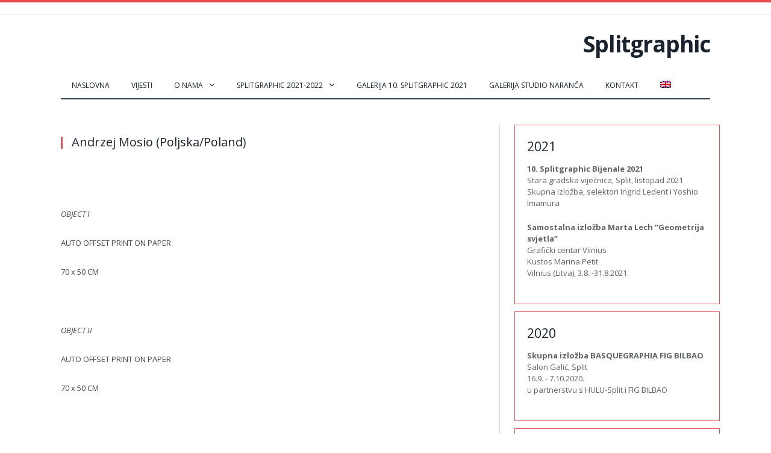

--- FILE ---
content_type: text/html; charset=UTF-8
request_url: https://www.splitgraphic.hr/andrzej-mosio-2/
body_size: 26610
content:

<!DOCTYPE html>

<!--[if IE 8]> <html class="ie ie8" lang="hr"> <![endif]-->
<!--[if IE 9]> <html class="ie ie9" lang="hr"> <![endif]-->
<!--[if gt IE 9]><!--> <html lang="hr"> <!--<![endif]-->

<head>


<meta charset="UTF-8" />
<title>  Andrzej Mosio (Poljska/Poland)</title>

<link rel="stylesheet" href="https://www.splitgraphic.hr/wp-content/plugins/sitepress-multilingual-cms/res/css/language-selector.css?v=3.1.9.7" type="text/css" media="all" />

<meta http-equiv="X-UA-Compatible" content="IE=edge" />
<link rel="pingback" href="https://www.splitgraphic.hr/xmlrpc.php" />
	
<link rel="shortcut icon" href="http://www.splitgraphic.hr/wp-content/uploads/2015/02/favicon.jpg" />	

	
<meta name='robots' content='max-image-preview:large' />
<link rel='dns-prefetch' href='//platform-api.sharethis.com' />
<link rel='dns-prefetch' href='//fonts.googleapis.com' />
<link rel='dns-prefetch' href='//s.w.org' />
<link rel="alternate" type="application/rss+xml" title="Splitgraphic &raquo; Kanal" href="https://www.splitgraphic.hr/feed/" />
<link rel="alternate" type="application/rss+xml" title="Splitgraphic &raquo; Kanal komentara" href="https://www.splitgraphic.hr/comments/feed/" />
<link rel="alternate" type="application/rss+xml" title="Splitgraphic &raquo; Andrzej Mosio (Poljska/Poland) Kanal komentara" href="https://www.splitgraphic.hr/andrzej-mosio-2/feed/" />
		<script type="text/javascript">
			window._wpemojiSettings = {"baseUrl":"https:\/\/s.w.org\/images\/core\/emoji\/13.0.1\/72x72\/","ext":".png","svgUrl":"https:\/\/s.w.org\/images\/core\/emoji\/13.0.1\/svg\/","svgExt":".svg","source":{"concatemoji":"https:\/\/www.splitgraphic.hr\/wp-includes\/js\/wp-emoji-release.min.js?ver=5.7.14"}};
			!function(e,a,t){var n,r,o,i=a.createElement("canvas"),p=i.getContext&&i.getContext("2d");function s(e,t){var a=String.fromCharCode;p.clearRect(0,0,i.width,i.height),p.fillText(a.apply(this,e),0,0);e=i.toDataURL();return p.clearRect(0,0,i.width,i.height),p.fillText(a.apply(this,t),0,0),e===i.toDataURL()}function c(e){var t=a.createElement("script");t.src=e,t.defer=t.type="text/javascript",a.getElementsByTagName("head")[0].appendChild(t)}for(o=Array("flag","emoji"),t.supports={everything:!0,everythingExceptFlag:!0},r=0;r<o.length;r++)t.supports[o[r]]=function(e){if(!p||!p.fillText)return!1;switch(p.textBaseline="top",p.font="600 32px Arial",e){case"flag":return s([127987,65039,8205,9895,65039],[127987,65039,8203,9895,65039])?!1:!s([55356,56826,55356,56819],[55356,56826,8203,55356,56819])&&!s([55356,57332,56128,56423,56128,56418,56128,56421,56128,56430,56128,56423,56128,56447],[55356,57332,8203,56128,56423,8203,56128,56418,8203,56128,56421,8203,56128,56430,8203,56128,56423,8203,56128,56447]);case"emoji":return!s([55357,56424,8205,55356,57212],[55357,56424,8203,55356,57212])}return!1}(o[r]),t.supports.everything=t.supports.everything&&t.supports[o[r]],"flag"!==o[r]&&(t.supports.everythingExceptFlag=t.supports.everythingExceptFlag&&t.supports[o[r]]);t.supports.everythingExceptFlag=t.supports.everythingExceptFlag&&!t.supports.flag,t.DOMReady=!1,t.readyCallback=function(){t.DOMReady=!0},t.supports.everything||(n=function(){t.readyCallback()},a.addEventListener?(a.addEventListener("DOMContentLoaded",n,!1),e.addEventListener("load",n,!1)):(e.attachEvent("onload",n),a.attachEvent("onreadystatechange",function(){"complete"===a.readyState&&t.readyCallback()})),(n=t.source||{}).concatemoji?c(n.concatemoji):n.wpemoji&&n.twemoji&&(c(n.twemoji),c(n.wpemoji)))}(window,document,window._wpemojiSettings);
		</script>
		<style type="text/css">
img.wp-smiley,
img.emoji {
	display: inline !important;
	border: none !important;
	box-shadow: none !important;
	height: 1em !important;
	width: 1em !important;
	margin: 0 .07em !important;
	vertical-align: -0.1em !important;
	background: none !important;
	padding: 0 !important;
}
</style>
	<link rel='stylesheet' id='wp-block-library-css'  href='https://www.splitgraphic.hr/wp-includes/css/dist/block-library/style.min.css?ver=5.7.14' type='text/css' media='all' />
<link rel='stylesheet' id='contact-form-7-css'  href='https://www.splitgraphic.hr/wp-content/plugins/contact-form-7/includes/css/styles.css?ver=5.4.1' type='text/css' media='all' />
<link rel='stylesheet' id='smartmag-fonts-css'  href='https://fonts.googleapis.com/css?family=Open+Sans%3A400%2C400Italic%2C600%2C700%7CRoboto+Slab%7CMerriweather%3A300italic&#038;subset=latin-ext' type='text/css' media='all' />
<link rel='stylesheet' id='smartmag-core-css'  href='https://www.splitgraphic.hr/wp-content/themes/smart-mag/style.css?ver=3.4.0' type='text/css' media='all' />
<link rel='stylesheet' id='smartmag-font-awesome-css'  href='https://www.splitgraphic.hr/wp-content/themes/smart-mag/css/fontawesome/css/font-awesome.min.css?ver=3.4.0' type='text/css' media='all' />
<style id='smartmag-font-awesome-inline-css' type='text/css'>
@import url('https://fonts.googleapis.com/css?family=Open+Sans%3A400|Open+Sans%3A500|Open+Sans%3A600|Open+Sans%3A700&subset=latin-ext');


.navigation { background-color: #FFFFFF;; }

.navigation.sticky { background: rgb(255,255,255); background: rgba(255,255,255, 0.9);; }

.navigation a, .mega-menu .heading, .mega-menu .featured h2 a { color: #19232d;; }

.navigation .mega-menu, .navigation .menu ul { background-color: #FFFFFF;; }

.navigation .menu > li:hover, .navigation .menu li li:hover, .navigation .menu li li.current-menu-item,
.navigation .mega-menu .sub-nav li:hover, .navigation .menu .sub-nav li.current-menu-item { background-color: #FFFFFF;; }

.navigation .mega-menu .sub-nav { background: #FFFFFF;; }

.top-bar, .top-bar.dark { background-color: #FFFFFF;; }


h1,
h2,
h3,
h4,
h5,
h6,
.posts-list .content > a,
.block.posts a,
.gallery-block .carousel .title a,
.navigate-posts .link,
.list-timeline .posts article,
.bbpress.single-topic .main-heading,
#bbpress-forums .bbp-topic-title,
#bbpress-forums .bbp-forum-title { font-family: "Open Sans", Georgia, serif; }
.main-footer { background-color: #FFFFFF; background-image: none;; }

.lower-foot { background-color: #FFFFFF; }

.post-content { color: #444444; }


.main-head .title {float: right;}
#comments { display: none; }
.main-content .post-meta {display: none;}
.top-bar .search {display: none;}
.navigation ul {font-size: 12px;}
.main-head header {min-height: 95px; line-height: 95px;}
.navigation .menu li > a {float: left; padding: 0px 18px;}
.main-heading {display: none;}
.lower-foot .textwidget {float: right;font-size: 10px;}
.post-header .comments {display: none;}
.inline-rating {padding: 0 0 30px 0;}
.post-content ul {margin-left: 6px;}
img.wpml_flags {vertical-align: sub;}
h1 {
    padding-bottom: 20px;
}
.inline-rating {
 display: none !important;
}

.lcp_catlist li {padding:8px 0;}

.gallery-title, .section-head {
    font-size: 20px;
}
</style>
<link rel='stylesheet' id='wpml-flags-menu-styles-css'  href='http://www.splitgraphic.hr/wp-content/plugins/wpml-flag-in-menu-extended/css/style.css?ver=5.7.14' type='text/css' media='all' />
<script type='text/javascript' src='https://www.splitgraphic.hr/wp-content/plugins/wp-retina-2x/app/picturefill.min.js?ver=1620542832' id='wr2x-picturefill-js-js'></script>
<script type='text/javascript' src='https://www.splitgraphic.hr/wp-includes/js/jquery/jquery.min.js?ver=3.5.1' id='jquery-core-js'></script>
<script type='text/javascript' src='https://www.splitgraphic.hr/wp-includes/js/jquery/jquery-migrate.min.js?ver=3.3.2' id='jquery-migrate-js'></script>
<script type='text/javascript' src='//platform-api.sharethis.com/js/sharethis.js#product=ga&#038;property=58da449d977f960011fb297d' id='googleanalytics-platform-sharethis-js'></script>
<link rel="https://api.w.org/" href="https://www.splitgraphic.hr/wp-json/" /><link rel="alternate" type="application/json" href="https://www.splitgraphic.hr/wp-json/wp/v2/posts/12862" /><link rel="EditURI" type="application/rsd+xml" title="RSD" href="https://www.splitgraphic.hr/xmlrpc.php?rsd" />
<link rel="wlwmanifest" type="application/wlwmanifest+xml" href="https://www.splitgraphic.hr/wp-includes/wlwmanifest.xml" /> 
<meta name="generator" content="WordPress 5.7.14" />
<link rel='shortlink' href='https://www.splitgraphic.hr/?p=12862' />
<link rel="alternate" type="application/json+oembed" href="https://www.splitgraphic.hr/wp-json/oembed/1.0/embed?url=https%3A%2F%2Fwww.splitgraphic.hr%2Fandrzej-mosio-2%2F" />
<link rel="alternate" type="text/xml+oembed" href="https://www.splitgraphic.hr/wp-json/oembed/1.0/embed?url=https%3A%2F%2Fwww.splitgraphic.hr%2Fandrzej-mosio-2%2F&#038;format=xml" />
<meta name="generator" content="WPML ver:3.1.9.7 stt:22,1;0" />
<link rel="alternate" hreflang="en-US" href="https://www.splitgraphic.hr/andrzej-mosio-2/?lang=en" />
<link rel="alternate" hreflang="hr" href="https://www.splitgraphic.hr/andrzej-mosio-2/" />
<script>
(function() {
	(function (i, s, o, g, r, a, m) {
		i['GoogleAnalyticsObject'] = r;
		i[r] = i[r] || function () {
				(i[r].q = i[r].q || []).push(arguments)
			}, i[r].l = 1 * new Date();
		a = s.createElement(o),
			m = s.getElementsByTagName(o)[0];
		a.async = 1;
		a.src = g;
		m.parentNode.insertBefore(a, m)
	})(window, document, 'script', 'https://google-analytics.com/analytics.js', 'ga');

	ga('create', 'UA-61954644-1', 'auto');
			ga('send', 'pageview');
	})();
</script>
	
<!--[if lt IE 9]>
<script src="https://www.splitgraphic.hr/wp-content/themes/smart-mag/js/html5.js" type="text/javascript"></script>
<![endif]-->


<script>
document.querySelector('head').innerHTML += '<style class="bunyad-img-effects-css">.main img, .main-footer img { opacity: 0; }</style>';
</script>
	

</head>


<body class="post-template-default single single-post postid-12862 single-format-standard page-builder right-sidebar full img-effects has-nav-dark has-head-default">

<div class="main-wrap">

	
	
	<div class="top-bar">

		<div class="wrap">
			<section class="top-bar-content cf">
			
							
				
									
					
		<div class="search">
			<form role="search" action="https://www.splitgraphic.hr/" method="get">
				<input type="text" name="s" class="query live-search-query" value="" placeholder="Search..."/>
				<button class="search-button" type="submit"><i class="fa fa-search"></i></button>
			</form>
		</div> <!-- .search -->					
				
								
			</section>
		</div>
		
	</div>
	
	<div id="main-head" class="main-head">
		
		<div class="wrap">
			
			
			<header class="default">
			
				<div class="title">
							<a href="https://www.splitgraphic.hr/" title="Splitgraphic" rel="home">
		
							Splitgraphic						
		</a>				</div>
				
									
					<div class="right">
										</div>
					
								
			</header>
				
							
				
<div class="main-nav">
	<div class="navigation-wrap cf">
	
		<nav class="navigation cf nav-dark">
		
			<div class>
			
				<div class="mobile" data-type="off-canvas" data-search="0">
					<a href="#" class="selected">
						<span class="text">Navigate</span><span class="current"></span> <i class="hamburger fa fa-bars"></i>
					</a>
				</div>
				
				<div class="menu-glavni-izbornik-container"><ul id="menu-glavni-izbornik" class="menu"><li id="menu-item-60" class="menu-item menu-item-type-post_type menu-item-object-page menu-item-home menu-item-60"><a href="https://www.splitgraphic.hr/">Naslovna</a></li>
<li id="menu-item-61" class="menu-item menu-item-type-taxonomy menu-item-object-category menu-cat-3 menu-item-61"><a href="https://www.splitgraphic.hr/category/vijesti-hr/">Vijesti</a></li>
<li id="menu-item-1687" class="menu-item menu-item-type-post_type menu-item-object-page menu-item-has-children menu-item-1687"><a href="https://www.splitgraphic.hr/o-nama/">O nama</a>
<ul class="sub-menu">
	<li id="menu-item-56" class="menu-item menu-item-type-post_type menu-item-object-page menu-item-56"><a href="https://www.splitgraphic.hr/rezidencijalni-program/">Rezidencijalni program</a></li>
	<li id="menu-item-58" class="menu-item menu-item-type-post_type menu-item-object-page menu-item-58"><a href="https://www.splitgraphic.hr/linkovi/">Linkovi</a></li>
</ul>
</li>
<li id="menu-item-13970" class="menu-item menu-item-type-custom menu-item-object-custom menu-item-has-children menu-item-13970"><a href="#">Splitgraphic 2021-2022</a>
<ul class="sub-menu">
	<li id="menu-item-13972" class="menu-item menu-item-type-post_type menu-item-object-page menu-item-13972"><a href="https://www.splitgraphic.hr/umjetnici-artists-2021-2022/">Umjetnici 2021-2022</a></li>
	<li id="menu-item-13971" class="menu-item menu-item-type-post_type menu-item-object-page menu-item-13971"><a href="https://www.splitgraphic.hr/selektori-curators-2021-2022/">Selektori 2021-2022</a></li>
</ul>
</li>
<li id="menu-item-14117" class="menu-item menu-item-type-post_type menu-item-object-page menu-item-14117"><a href="https://www.splitgraphic.hr/online-galerija-10-splitgraphic-2021/">GALERIJA 10. SPLITGRAPHIC 2021</a></li>
<li id="menu-item-13881" class="menu-item menu-item-type-custom menu-item-object-custom menu-item-13881"><a target="_blank" rel="noopener" href="https://studionaranca.com/">Galerija Studio Naranča</a></li>
<li id="menu-item-59" class="menu-item menu-item-type-post_type menu-item-object-page menu-item-59"><a href="https://www.splitgraphic.hr/kontakt/">Kontakt</a></li>
<li class="menu-item menu-item-type-post_type menu-item-object-page  last "><a href="https://www.splitgraphic.hr/andrzej-mosio-2/?lang=en"><img  src="https://www.splitgraphic.hr/wp-content/plugins/sitepress-multilingual-cms/res/flags/en.png" alt="en" width="" /></a></li></ul></div>				
						
			</div>
			
		</nav>
	
				
	</div>
</div>				
							
		</div>
		
				
	</div>	


<div class="main wrap cf">

		
	<div class="row">
	
		<div class="col-8 main-content">
		
				
				
<article id="post-12862" class="post-12862 post type-post status-publish format-standard">
	
	<header class="post-header cf">
	
	
	
	<div class="featured">
				
					
			<a href="" title="Andrzej Mosio (Poljska/Poland)">
			
						
								
									
								
										
			</a>
							
						
			</div>	
		
				<div class="heading cf">
				
			<h1 class="post-title item fn">
			Andrzej Mosio (Poljska/Poland)			</h1>
			
			<a href="https://www.splitgraphic.hr/andrzej-mosio-2/#respond" class="comments"><i class="fa fa-comments-o"></i> 0</a>
		
		</div>

		<div class="post-meta cf">
			<span class="posted-by">By 
				<span class="reviewer"><a href="https://www.splitgraphic.hr/author/marina/" title="Objave od: marina" rel="author">marina</a></span>
			</span>
			 
			<span class="posted-on">on				<span class="dtreviewed">
					<time class="value-title" datetime="2017-07-08T08:05:42+00:00" title="2017-07-08">8. srpnja 2017</time>
				</span>
			</span>
			
			<span class="cats">Nekategorizirano</span>
				
		</div>		
			
	</header><!-- .post-header -->

	

	<div class="post-container cf">
	
		<div class="post-content-right">
			<div class="post-content description ">
	
					
				
		<p><img class="ngg_displayed_gallery mceItem" src="http://www.splitgraphic.hr/nextgen-attach_to_post/preview/id--12863" alt="" data-mce-placeholder="1" /></p>
<p><em>OBJECT I</em></p>
<p>AUTO OFFSET PRINT ON PAPER</p>
<p>70 x 50 CM</p>
<p>&nbsp;</p>
<p><em>OBJECT II</em></p>
<p>AUTO OFFSET PRINT ON PAPER</p>
<p>70 x 50 CM</p>
<p>&nbsp;</p>
<p><em>OBJECT III</em></p>
<p>AUTO OFFSET PRINT ON PAPER</p>
<p>70 x 50 CM</p>
<p>&nbsp;</p>
		
		
		
				
				
			</div><!-- .post-content -->
		</div>
		
	</div>
	
	
	
		
</article>




	
				<div class="comments">
				
	
	<div id="comments">

		
	
		<div id="respond" class="comment-respond">
		<h3 id="reply-title" class="comment-reply-title"><span class="section-head">Leave A Reply</span> <small><a rel="nofollow" id="cancel-comment-reply-link" href="/andrzej-mosio-2/#respond" style="display:none;">Cancel Reply</a></small></h3><form action="https://www.splitgraphic.hr/wp-comments-post.php" method="post" id="commentform" class="comment-form" novalidate>
			<p>
				<textarea name="comment" id="comment" cols="45" rows="8" aria-required="true" placeholder="Your Comment"></textarea>
			</p>
			<p>
				<input name="author" id="author" type="text" size="30" aria-required="true" placeholder="Your Name" value="" />
			</p>

			<p>
				<input name="email" id="email" type="text" size="30" aria-required="true" placeholder="Your Email" value="" />
			</p>
		

			<p>
				<input name="url" id="url" type="text" size="30" placeholder="Your Website" value="" />
			</p>
		

		<p class="comment-form-cookies-consent">
			<input id="wp-comment-cookies-consent" name="wp-comment-cookies-consent" type="checkbox" value="yes" />
			<label for="wp-comment-cookies-consent">Spremi moje ime, e-poštu i web-stranicu u ovom internet pregledniku za sljedeći put kada budem komentirao.
			</label>
		</p>
<p class="form-submit"><input name="submit" type="submit" id="comment-submit" class="submit" value="Post Comment" /> <input type='hidden' name='comment_post_ID' value='12862' id='comment_post_ID' />
<input type='hidden' name='comment_parent' id='comment_parent' value='0' />
</p><p style="display: none;"><input type="hidden" id="akismet_comment_nonce" name="akismet_comment_nonce" value="b1815f0ecb" /></p><input type="hidden" id="ak_js" name="ak_js" value="24"/><textarea name="ak_hp_textarea" cols="45" rows="8" maxlength="100" style="display: none !important;"></textarea>        
        <input type="hidden" name="icl_comment_language" value="hr" />
        
          
        </form>	</div><!-- #respond -->
	<p class="akismet_comment_form_privacy_notice">Ova web-stranica koristi Akismet za zaštitu protiv spama. <a href="https://akismet.com/privacy/" target="_blank" rel="nofollow noopener">Saznajte kako se obrađuju podaci komentara</a>.</p>
	</div><!-- #comments -->
				</div>
	
				
		</div>
		
		
			
		
		
		<aside class="col-4 sidebar">
		
					<div class="">
			
				<ul>
				
				<li id="black-studio-tinymce-3" class="widget widget_black_studio_tinymce"><div class="textwidget"><div style="width: 92%; border: 1px solid #e54e53; padding: 20px; margin-bottom: 12px;">
<h2 style="padding-bottom: 12px;">2021</h2>
<p><strong>10. Splitgraphic Bijenale 2021</strong><br />
Stara gradska vijećnica, Split, listopad 2021<br />
Skupna izložba, selektori Ingrid Ledent i Yoshio Imamura</p>
<p><strong>Samostalna izložba Marta Lech “Geometrija svjetla”</strong><br />
Grafički centar Vilnius<br />
Kustos Marina Petit<br />
Vilnius (Litva), 3.8. -31.8.2021.</div>
<div style="width: 92%; border: 1px solid #e54e53; padding: 20px; margin-bottom: 12px;">
<h2 style="padding-bottom: 12px;">2020</h2>
<p><strong>Skupna izložba BASQUEGRAPHIA FIG BILBAO</strong><br />
Salon Galić, Split<br />
16.9. - 7.10.2020.<br />
u partnerstvu s HULU-Split i FIG BILBAO</div>
<div style="width: 92%; border: 1px solid #e54e53; padding: 20px; margin-bottom: 12px;">
<h2 style="padding-bottom: 12px;">2019</h2>
<p><strong>Samostalna izložba YOSHIO IMAMURA (Grand Prix 2017)<br />
</strong>Salon Galić, Split<br />
24.10. - 12.11.2019.<br />
u partnerstvu s HULU-Split</div>
<div style="width: 92%; border: 1px solid #e54e53; padding: 20px; margin-bottom: 12px;">
<h2 style="padding-bottom: 12px;">2018</h2>
<p><strong>FIGBILBAO</strong><br />
Palacio Euskalduna, BIlbao, Španjolska<br />
15.11. -18.11.2018.</p>
<p><strong>MLADA LITVANSKA GRAFIKA</strong><br />
<strong> GRAFIČKI CENTAR VILNIUS</strong><br />
Salon Galić, 11.5. - 26.5.<br />
u suradnji s HULU-Split</div>
<div style="width: 92%; border: 1px solid #e54e53; padding: 20px; margin-bottom: 12px;">
<h2 style="padding-bottom: 12px;">2017</h2>
<p><strong>SKUPNA IZLOŽBA</strong><br />
16.10. – 15.11. Stara Gradska Vijećnica, Split</p>
<p><strong>SAMOSTALNA IZLOŽBA WOJCIECH TYLBOR-KUBRAKIEWICZ</strong> (Grand Prix 2015)<br />
10.11. – 21.11.2017. Salon Galić, Split, u suradnji s HULU Split</p>
<p><strong>SKUPNA IZLOŽBA STUDENTSKA SELEKCIJA</strong><br />
24. 11. – 5. 12., Sveučilišna galerija “Vasko Lipovac”, Split</p>
<p><strong><a href="http://www.splitgraphic.hr/44-2">PRIJAVA 8. SPLITGRAPHIC 2017</a><br />
- NOVI ROK 20.05.</strong></p>
<p><strong><a href="http://www.splitgraphic.hr/selektor-2017">SELEKTOR 2017</a></strong></div>
<div style="width: 92%; border: 1px solid #e54e53; padding: 20px; margin-bottom: 12px;">
<h2 style="padding-bottom: 12px;">2016</h2>
<p><strong>Krzysztof Tomalski “Antigravitacija”</strong><br />
6.12.2016. - 01.02.2017. Galerija Studio Naranča, Split</p>
<p><strong>SUVREMENA JAPANSKA GRAFIKA</strong><br />
17.11. - 09.12, Stara gradska vijećnica, Split</p>
<p><strong>RUKOPISI U GRAFIČKOJ UMJETNOSTI</strong><br />
31. svibanj - 25. lipanj, Grafički centar Vilnius, Litva</div>
<div style="width: 92%; border: 1px solid #e54e53; padding: 20px;">
<h2 style="padding-bottom: 12px;">2015</h2>
<p><strong>SKUPNA IZLOŽBA VII SPLITGRAPHIC 2015</strong><br />
06. – 30. listopada 2015, Stara gradska vijećnica, Split</p>
<p><strong>Selekcija studentskih radova VII. Splitgraphic 2015</strong><br />
08. – 30. listopada 2015, galerija Loggia – Zlatna vrata, Split</p>
<p><strong>IZLOŽBA “TIJELO: grafička umjetnost u Litvi 1980-2013”,</strong><br />
13. – 27. listopada 2015, Sveučilišna knjižnica Splitu suradnji s Grafičkim centrom Vilnius, Litva</p>
<p><strong>MARTA LECH, GRAND PRIX 2013<br />
“SVJETLOST”</strong><br />
29.10. - 15.11. 2015, Sveučilišna knjižnica u Splitu</p>
<p><strong>Vasko Lipovac: Grafike 1970-1990</strong><br />
24.11. - 7.12.2015, Stara gradska vijećnica, Split</div>
</div></li>
<li id="lsi_widget-2" class="widget widget_lsi_widget"><ul class="lsi-social-icons icon-set-lsi_widget-2" style="text-align: left"><li class="lsi-social-facebook"><a class="" rel="nofollow noopener noreferrer" title="Facebook" aria-label="Facebook" href="https://www.facebook.com/pages/Splitgraphic-International-Graphic-Art-Biennial/111566402207929" target="_blank"><i class="lsicon lsicon-facebook"></i></a></li><li class="lsi-social-instagram"><a class="" rel="nofollow noopener noreferrer" title="Instagram" aria-label="Instagram" href="https://www.instagram.com/splitgraphic/" target="_blank"><i class="lsicon lsicon-instagram"></i></a></li></ul></li>
<li id="text-2" class="widget widget_text">			<div class="textwidget">design by <a href="http://dharmawebstudio.com.hr" target="_blank" rel="noopener">dharmaWebStudio</a></div>
		</li>
		
				</ul>
		
			</div>
		
		</aside>
		
		
	</div> <!-- .row -->
		
	
</div> <!-- .main -->


		
	<footer class="main-footer">
	
		
	
			<div class="lower-foot">
			<div class="wrap">
		
					
			</div>
		</div>		
		
	</footer>
	
</div> <!-- .main-wrap -->

<link rel='stylesheet' id='lsi-style-css'  href='https://www.splitgraphic.hr/wp-content/plugins/lightweight-social-icons/css/style-min.css?ver=1.1' type='text/css' media='all' />
<style id='lsi-style-inline-css' type='text/css'>
.icon-set-lsi_widget-2 a,
			.icon-set-lsi_widget-2 a:visited,
			.icon-set-lsi_widget-2 a:focus {
				border-radius: 2px;
				background: #636363 !important;
				color: #FFFFFF !important;
				font-size: 10px !important;
			}

			.icon-set-lsi_widget-2 a:hover {
				background: #a0a0a0 !important;
				color: #FFFFFF !important;
			}
</style>
<script type='text/javascript' src='https://www.splitgraphic.hr/wp-includes/js/comment-reply.min.js?ver=5.7.14' id='comment-reply-js'></script>
<script type='text/javascript' src='https://www.splitgraphic.hr/wp-includes/js/dist/vendor/wp-polyfill.min.js?ver=7.4.4' id='wp-polyfill-js'></script>
<script type='text/javascript' id='wp-polyfill-js-after'>
( 'fetch' in window ) || document.write( '<script src="https://www.splitgraphic.hr/wp-includes/js/dist/vendor/wp-polyfill-fetch.min.js?ver=3.0.0"></scr' + 'ipt>' );( document.contains ) || document.write( '<script src="https://www.splitgraphic.hr/wp-includes/js/dist/vendor/wp-polyfill-node-contains.min.js?ver=3.42.0"></scr' + 'ipt>' );( window.DOMRect ) || document.write( '<script src="https://www.splitgraphic.hr/wp-includes/js/dist/vendor/wp-polyfill-dom-rect.min.js?ver=3.42.0"></scr' + 'ipt>' );( window.URL && window.URL.prototype && window.URLSearchParams ) || document.write( '<script src="https://www.splitgraphic.hr/wp-includes/js/dist/vendor/wp-polyfill-url.min.js?ver=3.6.4"></scr' + 'ipt>' );( window.FormData && window.FormData.prototype.keys ) || document.write( '<script src="https://www.splitgraphic.hr/wp-includes/js/dist/vendor/wp-polyfill-formdata.min.js?ver=3.0.12"></scr' + 'ipt>' );( Element.prototype.matches && Element.prototype.closest ) || document.write( '<script src="https://www.splitgraphic.hr/wp-includes/js/dist/vendor/wp-polyfill-element-closest.min.js?ver=2.0.2"></scr' + 'ipt>' );( 'objectFit' in document.documentElement.style ) || document.write( '<script src="https://www.splitgraphic.hr/wp-includes/js/dist/vendor/wp-polyfill-object-fit.min.js?ver=2.3.4"></scr' + 'ipt>' );
</script>
<script type='text/javascript' id='contact-form-7-js-extra'>
/* <![CDATA[ */
var wpcf7 = {"api":{"root":"https:\/\/www.splitgraphic.hr\/wp-json\/","namespace":"contact-form-7\/v1"},"cached":"1"};
/* ]]> */
</script>
<script type='text/javascript' src='https://www.splitgraphic.hr/wp-content/plugins/contact-form-7/includes/js/index.js?ver=5.4.1' id='contact-form-7-js'></script>
<script type='text/javascript' id='bunyad-theme-js-extra'>
/* <![CDATA[ */
var Bunyad = {"ajaxurl":"https:\/\/www.splitgraphic.hr\/wp-admin\/admin-ajax.php"};
/* ]]> */
</script>
<script type='text/javascript' src='https://www.splitgraphic.hr/wp-content/themes/smart-mag/js/bunyad-theme.js?ver=3.4.0' id='bunyad-theme-js'></script>
<script type='text/javascript' src='https://www.splitgraphic.hr/wp-content/themes/smart-mag/js/jquery.flexslider-min.js?ver=3.4.0' id='flex-slider-js'></script>
<script type='text/javascript' src='https://www.splitgraphic.hr/wp-content/themes/smart-mag/js/jquery.sticky-sidebar.min.js?ver=3.4.0' id='sticky-sidebar-js'></script>
<script type='text/javascript' src='https://www.splitgraphic.hr/wp-includes/js/wp-embed.min.js?ver=5.7.14' id='wp-embed-js'></script>
<script type='text/javascript' id='sitepress-js-extra'>
/* <![CDATA[ */
var icl_vars = {"current_language":"hr","icl_home":"https:\/\/www.splitgraphic.hr"};
/* ]]> */
</script>
<script type='text/javascript' src='https://www.splitgraphic.hr/wp-content/plugins/sitepress-multilingual-cms/res/js/sitepress.js?ver=5.7.14' id='sitepress-js'></script>
<script async="async" type='text/javascript' src='https://www.splitgraphic.hr/wp-content/plugins/akismet/_inc/form.js?ver=4.1.9' id='akismet-form-js'></script>

</body>
</html>